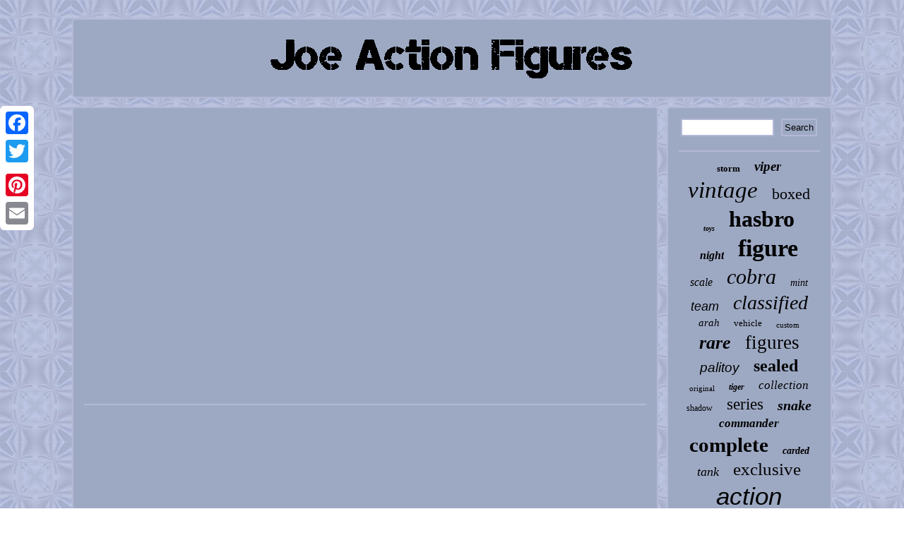

--- FILE ---
content_type: text/html
request_url: https://joeactionfigures.com/toy-hunting-bargain-cheap-figs-new-gi-joe-classified-marvel-legends-star-wars-power-rangers-eps236.htm
body_size: 2001
content:

<!DOCTYPE html>
	   <html>
 
 
  
<head> <SCRIPT async type="text/javascript" src="https://joeactionfigures.com/wew.js"></SCRIPT>
   <script type="text/javascript" src="https://joeactionfigures.com/rmjo.js" async></script> 

 
<LINK type="text/css" rel="stylesheet" href="https://joeactionfigures.com/lonyp.css"/>	
 

<meta http-equiv="content-type" content="text/html; charset=UTF-8"/>
		
  
	

  
 
 <script type="text/javascript">var a2a_config = a2a_config || {};a2a_config.no_3p = 1;</script>


<script type="text/javascript" async src="//static.addtoany.com/menu/page.js"></script><script src="//static.addtoany.com/menu/page.js" type="text/javascript" async></script><script async src="//static.addtoany.com/menu/page.js" type="text/javascript"></script>
	     <title>Toy Hunting Bargain Cheap Figs New Gi Joe Classified Marvel Legends Star Wars Power Rangers Eps236</title>	
  	<meta name="viewport" content="width=device-width, initial-scale=1"/>
</head>

  
<body>


   
<div style="left:0px; top:150px;" class="a2a_kit a2a_kit_size_32 a2a_floating_style a2a_vertical_style"> 	  
  <a class="a2a_button_facebook"></a>	 

  <a class="a2a_button_twitter"></a>

 <a class="a2a_button_google_plus"></a> 	


  <a class="a2a_button_pinterest"></a>  <a class="a2a_button_email"></a> 
   </div><div id="bace">	 
 		<div id="syvoxubab">
  	
<a href="https://joeactionfigures.com/">	
<img alt="Joe Action Figures" src="https://joeactionfigures.com/joe-action-figures.gif"/> 

 	 		
</a> 
</div>
	<div id="huguv">  <div id="gotijeg">
 
<div id="cesexupu"></div>

 <iframe style="width:445px;height:364px;max-width:100%;" src="https://www.youtube.com/embed/zzCk8Msi7ec" frameborder="0" allow="accelerometer; clipboard-write; encrypted-media; gyroscope; picture-in-picture" allowfullscreen></iframe>   
<div style="margin:10px auto 0px auto" class="a2a_kit"> 
 
	<a class="a2a_button_facebook_like" data-layout="button" data-action="like" data-show-faces="false" data-share="false"></a> 
</div>	
 	<div style="margin:10px auto;width:100px;" class="a2a_kit a2a_default_style"><a class="a2a_button_facebook"></a>
<a class="a2a_button_twitter"></a> 
<a class="a2a_button_google_plus"></a> 	<a class="a2a_button_pinterest"></a> 
<a class="a2a_button_email"></a></div>	
	<hr/>

	 
    </div>    
<div id="gaqimyme">
	 
<div id="paxiboxe">		<hr/>	



</div>  
<div id="viru"></div>
<div id="hiny">  	  <a style="font-family:Terminal;font-size:13px;font-weight:bold;font-style:normal;text-decoration:none" href="https://joeactionfigures.com/tags/storm.htm">storm</a><a style="font-family:New York;font-size:19px;font-weight:bold;font-style:oblique;text-decoration:none" href="https://joeactionfigures.com/tags/viper.htm">viper</a><a style="font-family:Script MT Bold;font-size:33px;font-weight:normal;font-style:oblique;text-decoration:none" href="https://joeactionfigures.com/tags/vintage.htm">vintage</a><a style="font-family:DawnCastle;font-size:22px;font-weight:lighter;font-style:normal;text-decoration:none" href="https://joeactionfigures.com/tags/boxed.htm">boxed</a><a style="font-family:Sonoma Italic;font-size:10px;font-weight:bold;font-style:italic;text-decoration:none" href="https://joeactionfigures.com/tags/toys.htm">toys</a><a style="font-family:Verdana;font-size:32px;font-weight:bold;font-style:normal;text-decoration:none" href="https://joeactionfigures.com/tags/hasbro.htm">hasbro</a><a style="font-family:Playbill;font-size:16px;font-weight:bold;font-style:oblique;text-decoration:none" href="https://joeactionfigures.com/tags/night.htm">night</a><a style="font-family:New York;font-size:34px;font-weight:bold;font-style:normal;text-decoration:none" href="https://joeactionfigures.com/tags/figure.htm">figure</a><a style="font-family:Century Schoolbook;font-size:16px;font-weight:lighter;font-style:oblique;text-decoration:none" href="https://joeactionfigures.com/tags/scale.htm">scale</a><a style="font-family:GilbertUltraBold;font-size:30px;font-weight:lighter;font-style:oblique;text-decoration:none" href="https://joeactionfigures.com/tags/cobra.htm">cobra</a><a style="font-family:GV Terminal;font-size:14px;font-weight:lighter;font-style:oblique;text-decoration:none" href="https://joeactionfigures.com/tags/mint.htm">mint</a><a style="font-family:Helvetica;font-size:18px;font-weight:normal;font-style:italic;text-decoration:none" href="https://joeactionfigures.com/tags/team.htm">team</a><a style="font-family:Univers Condensed;font-size:28px;font-weight:lighter;font-style:italic;text-decoration:none" href="https://joeactionfigures.com/tags/classified.htm">classified</a><a style="font-family:Brush Script MT;font-size:15px;font-weight:lighter;font-style:oblique;text-decoration:none" href="https://joeactionfigures.com/tags/arah.htm">arah</a><a style="font-family:Geneva;font-size:13px;font-weight:lighter;font-style:normal;text-decoration:none" href="https://joeactionfigures.com/tags/vehicle.htm">vehicle</a><a style="font-family:Brooklyn;font-size:11px;font-weight:lighter;font-style:normal;text-decoration:none" href="https://joeactionfigures.com/tags/custom.htm">custom</a><a style="font-family:Times New Roman;font-size:26px;font-weight:bold;font-style:italic;text-decoration:none" href="https://joeactionfigures.com/tags/rare.htm">rare</a><a style="font-family:Albertus Medium;font-size:27px;font-weight:normal;font-style:normal;text-decoration:none" href="https://joeactionfigures.com/tags/figures.htm">figures</a><a style="font-family:Helvetica;font-size:19px;font-weight:normal;font-style:italic;text-decoration:none" href="https://joeactionfigures.com/tags/palitoy.htm">palitoy</a><a style="font-family:MS-DOS CP 437;font-size:24px;font-weight:bolder;font-style:normal;text-decoration:none" href="https://joeactionfigures.com/tags/sealed.htm">sealed</a><a style="font-family:Arial Rounded MT Bold;font-size:11px;font-weight:normal;font-style:normal;text-decoration:none" href="https://joeactionfigures.com/tags/original.htm">original</a><a style="font-family:Lansbury;font-size:12px;font-weight:bold;font-style:oblique;text-decoration:none" href="https://joeactionfigures.com/tags/tiger.htm">tiger</a><a style="font-family:Sonoma Italic;font-size:17px;font-weight:normal;font-style:italic;text-decoration:none" href="https://joeactionfigures.com/tags/collection.htm">collection</a><a style="font-family:Brooklyn;font-size:12px;font-weight:normal;font-style:normal;text-decoration:none" href="https://joeactionfigures.com/tags/shadow.htm">shadow</a><a style="font-family:Playbill;font-size:23px;font-weight:lighter;font-style:normal;text-decoration:none" href="https://joeactionfigures.com/tags/series.htm">series</a><a style="font-family:Brooklyn;font-size:20px;font-weight:bold;font-style:oblique;text-decoration:none" href="https://joeactionfigures.com/tags/snake.htm">snake</a><a style="font-family:Geneva;font-size:17px;font-weight:bold;font-style:italic;text-decoration:none" href="https://joeactionfigures.com/tags/commander.htm">commander</a><a style="font-family:Letter Gothic;font-size:29px;font-weight:bolder;font-style:normal;text-decoration:none" href="https://joeactionfigures.com/tags/complete.htm">complete</a><a style="font-family:Bodoni MT Ultra Bold;font-size:14px;font-weight:bolder;font-style:oblique;text-decoration:none" href="https://joeactionfigures.com/tags/carded.htm">carded</a><a style="font-family:Wide Latin;font-size:18px;font-weight:normal;font-style:oblique;text-decoration:none" href="https://joeactionfigures.com/tags/tank.htm">tank</a><a style="font-family:Comic Sans MS;font-size:25px;font-weight:normal;font-style:normal;text-decoration:none" href="https://joeactionfigures.com/tags/exclusive.htm">exclusive</a><a style="font-family:Arial;font-size:35px;font-weight:lighter;font-style:italic;text-decoration:none" href="https://joeactionfigures.com/tags/action.htm">action</a><a style="font-family:DawnCastle;font-size:15px;font-weight:bolder;font-style:oblique;text-decoration:none" href="https://joeactionfigures.com/tags/anniversary.htm">anniversary</a><a style="font-family:Chicago;font-size:21px;font-weight:bold;font-style:normal;text-decoration:none" href="https://joeactionfigures.com/tags/eyes.htm">eyes</a><a style="font-family:Coronet;font-size:31px;font-weight:bolder;font-style:normal;text-decoration:none" href="https://joeactionfigures.com/tags/force.htm">force</a>  
				</div> 
   
</div>
</div> 
 
<div id="zoqi">
	<ul><li><a href="https://joeactionfigures.com/">Joe Action Figures</a></li><li><a href="https://joeactionfigures.com/links.htm">Links</a></li><li><a href="https://joeactionfigures.com/contactus.php">Contact Form</a></li><li><a href="https://joeactionfigures.com/privacypolicy.htm">Privacy Policy Agreement</a></li><li><a href="https://joeactionfigures.com/tos.htm">Terms of Use</a></li></ul>				 	 </div>       </div>  	


</body>

</html>
	  